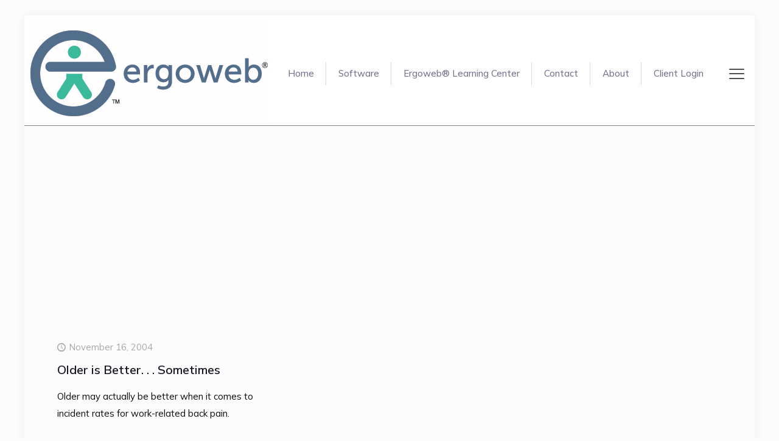

--- FILE ---
content_type: text/html; charset=utf-8
request_url: https://www.google.com/recaptcha/api2/aframe
body_size: 266
content:
<!DOCTYPE HTML><html><head><meta http-equiv="content-type" content="text/html; charset=UTF-8"></head><body><script nonce="zQplTqcmU8vyQsMPZnlIdw">/** Anti-fraud and anti-abuse applications only. See google.com/recaptcha */ try{var clients={'sodar':'https://pagead2.googlesyndication.com/pagead/sodar?'};window.addEventListener("message",function(a){try{if(a.source===window.parent){var b=JSON.parse(a.data);var c=clients[b['id']];if(c){var d=document.createElement('img');d.src=c+b['params']+'&rc='+(localStorage.getItem("rc::a")?sessionStorage.getItem("rc::b"):"");window.document.body.appendChild(d);sessionStorage.setItem("rc::e",parseInt(sessionStorage.getItem("rc::e")||0)+1);localStorage.setItem("rc::h",'1769867285963');}}}catch(b){}});window.parent.postMessage("_grecaptcha_ready", "*");}catch(b){}</script></body></html>